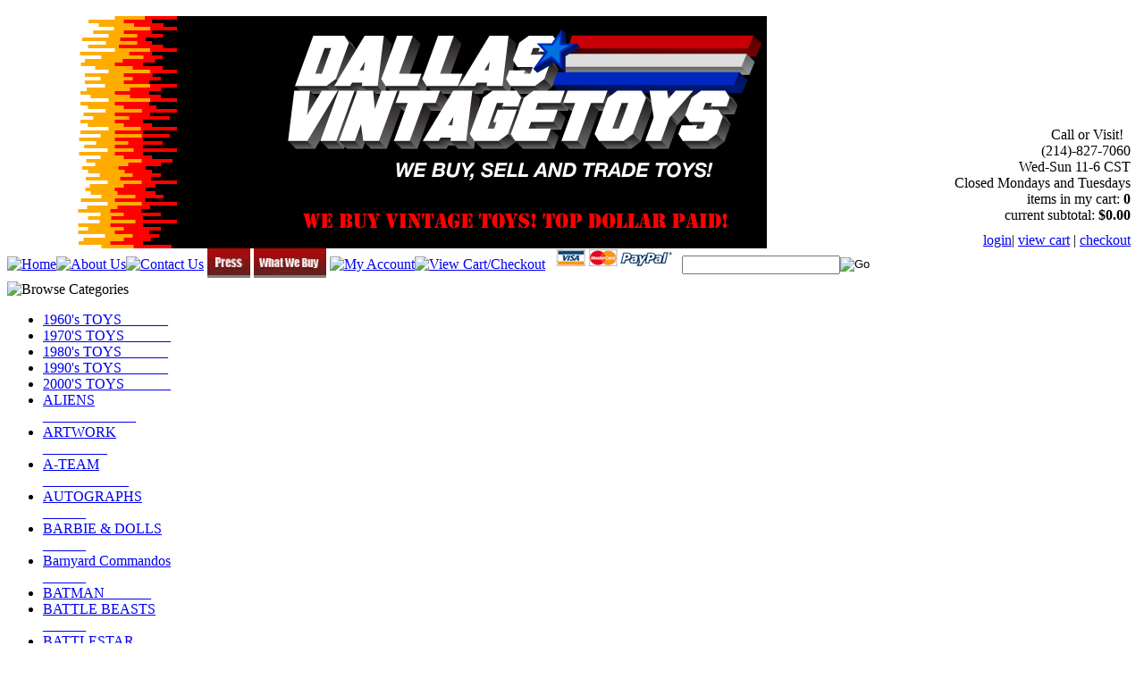

--- FILE ---
content_type: text/html; charset=utf-8
request_url: https://www.dallasvintagetoys.com/1982kennerindianajonesraidersofthelostark9-backbseries2germanmechaniccas90uncirculated10156668.aspx
body_size: 19332
content:


<!DOCTYPE html PUBLIC "-//W3C//DTD XHTML 1.0 Transitional//EN" "http://www.w3.org/TR/xhtml1/DTD/xhtml1-transitional.dtd">

<html xmlns="http://www.w3.org/1999/xhtml" lang="en">
<head id="ctl00_headTag"><title>
	1982 Kenner Indiana Jones Raiders of the Lost Ark 9-Back B / Series 2 German Mechanic CAS 90 Uncirculated (10156668)
</title>
    <script type="text/javascript" src="/scripts/jquery-3.5.1.min.js" integrity='sha384-ZvpUoO/+PpLXR1lu4jmpXWu80pZlYUAfxl5NsBMWOEPSjUn/6Z/hRTt8+pR6L4N2' crossorigin='anonymous'></script>
    <script type="text/javascript" src="/scripts/jquery-ui-1.13.0.min.js" integrity='sha384-GH7wmqAxDa43XGS89eXGbziWEki6l/Smy1U+dAI7ZbxlrLsmal+hLlTMqoPIIg1V' crossorigin='anonymous'></script>
    <script type="text/javascript" src="/scripts/json2.js" integrity='sha384-rY3wIRyRmLeQV74T/sN7A3vmSdmaUvjIIzs0Z0cxcwXDHrUumbS3B3u18KlipZ2i' crossorigin='anonymous'></script>
    <script type="text/javascript" src="/scripts/jstorage.js" integrity='sha384-oC7ifurXSiCOGfj0Uy8BEQzbYTql7TzwHA8cE+mQY4skImVU0TX2RYBBKdXDs5cp' crossorigin='anonymous'></script>

    <link type="text/css" rel="stylesheet" href="/custom.css.aspx?theme=89&amp;238750" /><link rel="image_src" href="http://www.dallasvintagetoys.com/images/products/thumb/IMG_3429.10.jpg" /><link rel="stylesheet" type="text/css" href="/scripts/jQueryUiStyles/jquery-ui.min.css" /><meta name="description" content="Dallas Vintage Toys is a toy store in the Lakewood area of Dallas TX that buys, sells, and trades toys from the 1960s to present-day including &#39;80s toy lines like vintage Kenner Star Wars, GI Joe, Transformers, and He-man as well as modern collectible toys from Hot Toys, SideShow Collectibles, Marvel Select, Marvel Legends, DC Universe, and so many more. Dallas Vintage Toys pays the most for your toys. Receive 70% of the current retail value of your toys in cash or even more in store credit!" /><meta name="keywords" content="Dallas Toy Store Star Wars ESB ROTJ POTF TRILOGO HEMAN MOTU GI JOE 1964 1977 1980 1982 1983 Ghostbusters Tron Lego Transformers G1 Mego Spiderman Superman Batman Vintage Action Figures Tin Toys Hulk Robotech Episode 1 2 3 Takara Comic Books Autographs Darth Vader Yoda Luke Skywalker Princess Leia R2-D2 C-3PO Stormtrooper Cobra Commander Cobra Duke Skystriker Shogun Warrior Godzilla LOTR Lord of The Rings Lone Ranger Tonka Hot Wheels Corgi Matchbox Batmobile Star Trek Phaser Communicator Dungeon and Dragons Air Raiders A-Team Automan Battle of the Planets Battlestar Galactica Bionic Six Black Hole Blackstar Bone Age Bravestarr Buck Rogers Bugmen of Insecta Captain Power Centurions Chuck Norris Clash of the Titans Comic Action Heroes Conan C.O.P.S. Crystar Dino Riders Defenders of the Earth Defenders of the Planets Doctor Who Dragonriders of the Styx Droids Dukes of Hazzard Dune Earth Force Ewoks Fantasy World Flash Gordon Galaxy Fighters Galaxy Warriors GI Joe Gobots " /><meta property="og:title" content="1982 Kenner Indiana Jones Raiders of the Lost Ark 9-Back B / Series 2 German Mechanic CAS 90 Uncirculated (10156668)" /><meta property="og:description" /><meta property="og:image" content="http://www.dallasvintagetoys.com/images/products/thumb/IMG_3429.10.jpg" /><meta property="og:site_name" content="Dallas Vintage Toys - We Buy, Sell, and Trade Vintage and Modern Toys" /><meta property="og:url" content="http://www.dallasvintagetoys.com/1982kennerindianajonesraidersofthelostark9-backbseries2germanmechaniccas90uncirculated10156668.aspx" /><link rel="canonical" href="https://www.dallasvintagetoys.com/1982kennerindianajonesraidersofthelostark9-backbseries2germanmechaniccas90uncirculated10156668.aspx" />
    <script type="text/javascript" src="/scripts/storefront.js" integrity='sha384-wZ3DIKW9ZSoCKqJd55/BNLEcz3mgQhgMwHCw/jwN8k3RG+Hr9bq6e6m10w1YVJqQ' crossorigin='anonymous'></script>
    <script type="text/javascript" src="/scripts/storefront.ie10.js" integrity='sha384-9qRZorpiHcWTyPYogrGSXMS7WL+BQqd4f8L1TM8QShlm70sVe2mrRGcdOVqWssZ2' crossorigin='anonymous'></script>
    <script type="text/javascript" src="/scripts/jquery.producthistory.js" integrity='sha384-mGvZy9PlgY3eQGscCu2QBJCfNYGTuq65xdGE0VNdMv45A6y3R+TxUjF5aIZ+uLx3' crossorigin='anonymous'></script>
    
    <style type="text/css" media="all">
        .product-detail #additional {float:left;margin:10px 0 0;width:100%;}
        .product-detail #additional ul.tabs {float:left;width:100%; list-style-type:none !important; margin-left: 0px !important; padding-left: 0px !important; margin-right: 0px !important; padding-right: 0px !important;}
        .product-detail #additional ul.tabs li {float:left;width:24%;font-size:12px;text-align:center;border:1px solid #ddd;background:url(/images/item-bg.gif) repeat-x left bottom;}
        .product-detail #additional ul.tabs li.tab-desc {border-left:none;}
        .product-detail #additional ul.tabs li.active {background:#fff;border-bottom:none;}
        .product-detail #additional ul.tabs li a {display:block;padding:10px;text-decoration:none;color:#666;}
        .product-detail #additional ul.tabs li.active a {font-weight:bold;color:#333;}
        #quantity-discounts {float:left;}
        .updateProgress {display: block;position: relative;background-color: #fff;filter: alpha(opacity=70);-moz-opacity: 0.7;opacity: 0.7;padding: 0px;margin: 0px;border: 0px;background-image: url("/images/indicator.gif");background-repeat: no-repeat;background-position: center center;z-index: 100000;}
    </style>
<meta http-equiv="content-type" content="text/html; charset=utf-8" /><meta http-equiv="content-language" content="en-us" /></head>

<body id="ctl00_bodyTag" class="product-page-type 1982kennerindianajonesraidersofthelostark9-backbseries2germanmechaniccas90uncirculated10156668-page">

    <form name="aspnetForm" method="post" action="./1982kennerindianajonesraidersofthelostark9-backbseries2germanmechaniccas90uncirculated10156668.aspx" onsubmit="javascript:return WebForm_OnSubmit();" id="aspnetForm">
<div>
<input type="hidden" name="__EVENTTARGET" id="__EVENTTARGET" value="" />
<input type="hidden" name="__EVENTARGUMENT" id="__EVENTARGUMENT" value="" />
<input type="hidden" name="__VIEWSTATE" id="__VIEWSTATE" value="/IBmVSfQBA5qOmfIEBM0Zza8cey5KLdkBOoIuEwrRZVNZ7gfG8ZJE3DscV7ckcZ9ASUgdfhW7jaBuMQN6ln/BSQHh8Y1xZs9ZMBBEmqzDSvkEz1j7/[base64]/2iTdCJF6/oRjRmYcYRvBDG4XvH//798t7n75+ew472Gkeq4G9UjbPNDV1CZYh7tAwA9Cr2eTPGcOCwm4UTjGcRg0B16BPEnN+qNNahQvr8pWXcOnDI5NqLHU0hhBwkh+iloowIMox6UfIRq/jz1Gu0Jut5RBOoAm3P39/e023CZzyV55OlWweLVKHXPnnIU5X548YlHBlAd1o4N/H2oTvRIvSMM9DaJWc+wzocBBxN5CRoPHV0nPQCnjRZv0uVBJsDvaALWzEV8aQ6yMpEEDRm7MDV7Is97zJdmWPyuOM/FF1NKgzeIgB9s/P5O8vqnzAS8Kx0WR1LeB7YLBVGwJQZPnY11IyH9bGhxbRWFLRPerJ04PZIm5qiX+oDQaYRh/vTu07YI5Whe0SFG7z3zKjZKoJiAiuOoD5sPvVGPlj7DcbHoIyUEx9S9i+WNqw56o3p/eGaxcMPWk7qgEoAdkaI+9CYbsFdnWLVzlllX1/JmBy5Za39oHmLX7/W5G2EKV8vyQwSSxzXq5toY+o1S1WTwDTIL0rutsBgevJyt+sG4Xnxj/0iVUrFGrREN+0t84NDHF6wC44SthuvhhIJ+BM9ka14ZygzGdx3KulzdyPvRIv/eJnmCx+nwbYuz7HUuh+4PVC50MsIEMZq/peBNOBXABcH18i7k+UUa2gp4ZwPAQBEMZu/4mOpmEfeXAA0Z3c0/pbcENC/EuOtpsLh9/5PMMsTe4t5dAYs1RtREC2TdSlPX7lQt/kkhmtsms59ukNK+aro2TFmgUyMg5/Pq3XFcsCxW0P8cXG9zsE/cooQlVIhPWovWXnUzUigCI5BpLqnlnoKxUXd12rHBwU+s3I8TuJaIeyj5F3i5tGBbXJDomHRUySbJ4jpakukMv/0u7WuKol2xhwGhGh6hrQ9dcbe0bVfg07B196irWuI1t8A/iBVzXk2UPXjupWrIdXmP3hMLKi9rxZDG5SCh7SCZq9KNdStB8BXNSzs8gaNpShPB4tGt2WsJA7r/Ei/GiLoXYVldMbHbVrKwMROxr4J14nxHc3PDcBtovMq5A0L07n/RgnY00hPja0SjBqJ/Otv7NBpyOVD5VUdD5f+gbusEz8C8vl7AMETQNcppTayNu+sjq0W90uszfFC3CCtE769uHgr0ooKHy+uod+9IYiQnCqsG8MfJzKQYDHaRRlqnJSjkBg==" />
</div>

<script type="text/javascript">
//<![CDATA[
var theForm = document.forms['aspnetForm'];
if (!theForm) {
    theForm = document.aspnetForm;
}
function __doPostBack(eventTarget, eventArgument) {
    if (!theForm.onsubmit || (theForm.onsubmit() != false)) {
        theForm.__EVENTTARGET.value = eventTarget;
        theForm.__EVENTARGUMENT.value = eventArgument;
        theForm.submit();
    }
}
//]]>
</script>


<script src="/WebResource.axd?d=pynGkmcFUV13He1Qd6_TZAG0REM8qqEBAHCZinHsmTftbBz8ARFqQG4SmTbTGQGNsxByiuhhp7M8BL__qlDclA2&amp;t=638259264720000000" type="text/javascript"></script>


<script src="/ScriptResource.axd?d=nv7asgRUU0tRmHNR2D6t1HtMr9P-x2_74eSuheOvyS9sgudK_1OOBbqxeT95Oz7T4EgKT-ui-t0v-5WHdBjnvkKGXbdd-7IxxFMhrIT9raX1Q8vQJZ8sjEME6_5pfXflUbfOeoegYHjikdC7srSHlw2&amp;t=52f3558a" type="text/javascript"></script>
<script src="/ScriptResource.axd?d=NJmAwtEo3Ipnlaxl6CMhvtsjOePWILLXcWxlwCsHYz8fzRI9N5f0JccCBUsBm33EENLZXDYwZteS25FdzlV0igVEWzubi67r3jAiJ3i-Sz9kW0feR-VvdZFL844GJHYGuTW7fGD09j6SX6uvNV2Oe-XsnzpZhTrgTJSBMIzc6Ho1&amp;t=ffffffffb1d0f179" type="text/javascript"></script>
<script src="/ScriptResource.axd?d=dwY9oWetJoJoVpgL6Zq8ODn6mY9ix_887qsASlhK_vTw8AMA8PPR6IrMWs6QekhgoBeNs0izHBQ96rkU8iFXd95XYcpwleh_m016WsHkHKye3D16O_Li6Ay_wDz-uYcv1BH84cWSb30mu8pq8vUXCyqjWfvUgbpIFFJaaE3GFNA1&amp;t=ffffffffb1d0f179" type="text/javascript"></script>
<script type="text/javascript">
//<![CDATA[
function WebForm_OnSubmit() {
if (typeof(ValidatorOnSubmit) == "function" && ValidatorOnSubmit() == false) return false;
return true;
}
//]]>
</script>

<div>

	<input type="hidden" name="__VIEWSTATEGENERATOR" id="__VIEWSTATEGENERATOR" value="1314A63E" />
	<input type="hidden" name="__SCROLLPOSITIONX" id="__SCROLLPOSITIONX" value="0" />
	<input type="hidden" name="__SCROLLPOSITIONY" id="__SCROLLPOSITIONY" value="0" />
	<input type="hidden" name="__EVENTVALIDATION" id="__EVENTVALIDATION" value="NbMRDieFlCq6HCOAbLtjUf/zOYMeLz6XLoLYf3cqQ7nF+OkP+FfaDAysMI2vAJ4DBseMEi6chIBwSvKV3jhUioC4c9aIuGUIhyXKhjYpE4ERojuV5JxKsvp5nggRc7CiSsprCU/bptFPoJOFzVZgg/fCqhKH4zQLCroyWIDaxqiqfucRfVX5zLWDLLzbECmqG/CsxIMV+5fI8RYar0TOTxTXl/y7QFIvM+SC2BpTWuMziU59VnhH/0zT0hhR0PG0yVI42FLTS6QA4BOZvLqocAaYN3sPC+fmoHzrquDLsKc5PV595bX+qNZM8xjQXigNOuO6JFX+e0qpUXABqfDNmiNQ1eduCCZlS9YgOs8rjac=" />
</div>
        

        

        

        <div id="wrapper">
            <table id="ctl00_container" class="page-container" cellspacing="0" cellpadding="0" border="0" style="border-collapse:collapse;">
	<tr id="ctl00_header">
		<td id="ctl00_headerContent" class="page-header"><div style="height: 10px;"></div>
<table style="width: 100%; height: 260px;" class="page-header-content" cellspacing="0" cellpadding="0">
<tbody>
<tr>
<td><a href="../../../"><img alt="cart" src="../../../images/DVTHEADER_GIJOE_blk.png" width="850" height="260" /></a></td>
<td></td>
<td class="header-cart" style="vertical-align: bottom;">
<div style="text-align: right;" class="head-cart" align="right"><span style="font-family: Impact; font-size: medium;" class="Apple-style-span"><span class="Apple-style-span">Call or Visit! &nbsp;</span></span></div>
<div style="text-align: right;" class="head-cart" align="right"><span style="font-family: Impact; font-size: medium;" class="Apple-style-span"><span class="Apple-style-span">(214)-827-7060 </span></span></div>
<div style="text-align: right;" class="head-cart" align="right"><span style="font-family: Impact; font-size: medium;" class="Apple-style-span"><span style="font-family: Impact;" class="Apple-style-span">Wed-Sun 11-6 CST</span><span style="font-family: Impact;" class="Apple-style-span"><br />Closed Mondays and Tuesdays <br /></span></span></div>
<div style="text-align: center;" class="head-cart" align="right"></div>
<div style="text-align: center;" class="head-cart" align="right"></div>
<div class="head-cart" align="right">items in my cart: <strong>0 </strong></div>
<div class="head-cart" align="right">current subtotal: <strong>$0.00 </strong></div>
<div style="margin-top: 10px;" class="head-cart" align="right"><a href="../../../login.aspx">login</a>| <a href="../../../cart.aspx">view cart</a> | <a href="../../../checkout.aspx">checkout</a></div>
</td>
<td>
<div style="width: 5px;"></div>
</td>
<td></td>
</tr>
</tbody>
</table>
<table class="topnav" cellspacing="0" cellpadding="0">
<tbody>
<tr>
<td class="top-nav-lt"></td>
<td class="top-nav-item"><a title="Return Home" href="../../../"><img alt="Home" src="../../../themes/dallasvintagetoys-1/images/buttons/top_nav_btn_home.gif" /></a></td>
<td class="top-nav-item"><a title="About Us" href="../../../about-us.aspx"><img alt="About Us" src="../../../themes/dallasvintagetoys-1/images/buttons/top_nav_btn_about.gif" /></a></td>
<td class="top-nav-item"><a title="Contact Us" href="../../../contact-us.aspx"><img style="width: 80px; height: 33px;" alt="Contact Us" src="../../../themes/dallasvintagetoys-1/images/buttons/top_nav_btn_contact.gif" width="75" height="30" /></a>&nbsp;</td>
<td class="top-nav-item"><a title="Press" href="../../../press.aspx"><img style="width: 48px; height: 33px;" alt="press" src="../../../images/press.jpg" width="75" height="33" /></a>&nbsp;</td>
<td class="top-nav-item"><a title="Press" href="../../../toypurchase.aspx"><img style="width: 81px; height: 33px;" alt="press" src="../../../images/whatwebuy.jpg" width="81" height="33" /></a>&nbsp;</td>
<td class="top-nav-item"><a title="My Account" href="../../../account.aspx"><img alt="My Account" src="../../../themes/dallasvintagetoys-1/images/buttons/top_nav_btn_account.gif" /></a></td>
<td class="top-nav-item"><a title="View Cart and Checkout" href="../../../cart.aspx"><img alt="View Cart/Checkout" src="../../../themes/dallasvintagetoys-1/images/buttons/top_nav_btn_cart.gif" /></a></td>
<td style="text-align: right;">&nbsp;&nbsp; <img alt="" src="../../../images/credit2.png" border="0" />&nbsp; <img alt="" src="../../../themes/dallasvintagetoys-1/images/layout/custom_search_text.gif" border="0" /></td>
<td class="top-nav-item"><div id="ctl00_ctl08_searchBox" class="custom-search" onkeypress="javascript:return WebForm_FireDefaultButton(event, &#39;ctl00_ctl08_go&#39;)">
			
  <table cellpadding="0" cellspacing="0">
	<tr>
	  <td class="custom-search-text"><span></span></td>
	  <td class="custom-search-field"><input name="ctl00$ctl08$search" type="text" maxlength="100" id="ctl00_ctl08_search" class="textbox" /></td>
	  <td class="custom-search-button"><input type="image" name="ctl00$ctl08$go" id="ctl00_ctl08_go" src="/themes/dallasvintagetoys/images/buttons/custom_search_submit.gif" alt="Go" style="border-width:0px;" /></td>
	</tr>
  </table>

		</div>		 
</td>
<td class="top-nav-rt"></td>
</tr>
</tbody>
</table></td>
	</tr><tr id="ctl00_body" class="page-body">
		<td id="ctl00_bodyContent" class="page-body-content">
                        <div role="main">
                            <table id="ctl00_columns" class="page-body-columns" cellspacing="0" cellpadding="0" border="0" style="border-collapse:collapse;">
			<tr>
				<td id="ctl00_leftColumn" class="page-column-left">

<script src="/scripts/CategoryTree.js"></script>

<table border="0" cellpadding="0" cellspacing="0" class="module category-module" style="width:100%;">
					<tr>
						<td class="module-header"><img src="/themes/dallasvintagetoys/images/layout/mod_head_category_lt.gif" alt="Browse Categories" style="border-width:0px;" /></td>
					</tr><tr>
						<td class="module-body">
  <ul class="module-list cat-nav">
    <li data-catId="cat-155" data-catImg-path=""><a href="/1960stoys.aspx">1960&#39;s TOYS ______</a></li><li data-catId="cat-327" data-catImg-path=""><a href="/1970stoys.aspx">1970&#39;S TOYS ______</a></li><li data-catId="cat-326" data-catImg-path=""><a href="/1980stoys.aspx">1980&#39;s TOYS ______</a></li><li data-catId="cat-324" data-catImg-path=""><a href="/1990stoys.aspx">1990&#39;s TOYS ______</a></li><li data-catId="cat-325" data-catImg-path=""><a href="/2000stoys.aspx">2000&#39;S TOYS ______</a></li><li data-catId="cat-22" data-catImg-path=""><a href="/aliens.aspx">ALIENS _____________</a></li><li data-catId="cat-85" data-catImg-path=""><a href="/artwork.aspx">ARTWORK _________</a></li><li data-catId="cat-263" data-catImg-path=""><a href="/a-team.aspx">A-TEAM ____________</a></li><li data-catId="cat-268" data-catImg-path=""><a href="/autographs.aspx">AUTOGRAPHS ______</a></li><li data-catId="cat-114" data-catImg-path=""><a href="/barbie.aspx">BARBIE &amp; DOLLS ______</a></li><li data-catId="cat-298" data-catImg-path=""><a href="/barnyardcommandos.aspx">Barnyard Commandos ______</a></li><li data-catId="cat-57" data-catImg-path="/images/categories/logobatman.jpg"><a href="/batman.aspx">BATMAN ______</a></li><li data-catId="cat-63" data-catImg-path=""><a href="/battlebeasts.aspx">BATTLE BEASTS ______</a></li><li data-catId="cat-113" data-catImg-path=""><a href="/battlestargalactica.aspx">BATTLESTAR GALACTICA _______________</a></li><li data-catId="cat-313" data-catImg-path=""><a href="/beetlejuice.aspx">BEETLEJUICE _______________</a></li><li data-catId="cat-145" data-catImg-path=""><a href="/blackholemego.aspx">BLACK HOLE (MEGO) _______________</a></li><li data-catId="cat-264" data-catImg-path=""><a href="/blackstar.aspx">BLACKSTAR _______________</a></li><li data-catId="cat-158" data-catImg-path=""><a href="/boardgames.aspx">BOARD GAMES _______________</a></li><li data-catId="cat-292" data-catImg-path=""><a href="/bravestarr.aspx">BRAVESTARR _______________</a></li><li data-catId="cat-122" data-catImg-path=""><a href="/buckrogers.aspx">BUCK ROGERS _______________</a></li><li data-catId="cat-288" data-catImg-path=""><a href="/buffythevampireslayer.aspx">BUFFY THE VAMPIRE SLAYER _______________</a></li><li data-catId="cat-245" data-catImg-path=""><a href="/captainplanet.aspx">CAPTAIN PLANET _______________</a></li><li data-catId="cat-252" data-catImg-path=""><a href="/captainpower.aspx">CAPTAIN POWER _________</a></li><li data-catId="cat-250" data-catImg-path=""><a href="/centurions.aspx">CENTURIONS ____________</a></li><li data-catId="cat-282" data-catImg-path=""><a href="/chucknorriskaratekommandos.aspx">CHUCK NORRIS KARATE KOMMANDOS ____________</a></li><li data-catId="cat-127" data-catImg-path=""><a href="/clashofthetitans.aspx">CLASH OF THE TITANS ____________</a></li><li data-catId="cat-280" data-catImg-path=""><a href="/colorformsplaysets.aspx">COLORFORMS PLAY SETS ____________</a></li><li data-catId="cat-143" data-catImg-path=""><a href="/comicbooks.aspx">COMIC BOOKS ____________</a></li><li data-catId="cat-316" data-catImg-path=""><a href="/computerwarriors.aspx">COMPUTER WARRIORS ____________</a></li><li data-catId="cat-153" data-catImg-path=""><a href="/conan.aspx">CONAN ____________</a></li><li data-catId="cat-222" data-catImg-path=""><a href="/cops.aspx">COPS  ________________</a></li><li data-catId="cat-121" data-catImg-path=""><a href="/crashdummies.aspx">CRASH DUMMIES ____________</a></li><li data-catId="cat-111" data-catImg-path=""><a href="/crystar.aspx">CRYSTAR  ____________</a></li><li data-catId="cat-152" data-catImg-path=""><a href="/dccomicsfigures.aspx">DC COMICS FIGURES ____________</a></li><li data-catId="cat-262" data-catImg-path=""><a href="/dinoriders.aspx">DINO RIDERS ____________</a></li><li data-catId="cat-300" data-catImg-path=""><a href="/disney.aspx">DISNEY ____________</a></li><li data-catId="cat-201" data-catImg-path=""><a href="/doctorwho.aspx">DOCTOR WHO ____________</a></li><li data-catId="cat-192" data-catImg-path=""><a href="/shfiguarts.aspx">DRAGONBALL Z ____________</a></li><li data-catId="cat-173" data-catImg-path=""><a href="/dune.aspx">DUNE  _________________</a></li><li data-catId="cat-124" data-catImg-path=""><a href="/dungeonsanddragons.aspx">DUNGEONS AND DRAGONS ____________</a></li><li data-catId="cat-105" data-catImg-path=""><a href="/exosquad.aspx">EXO SQUAD ____________</a></li><li data-catId="cat-148" data-catImg-path=""><a href="/fisherpricetoys.aspx">FISHER PRICE TOYS / PLAYMOBIL ____________</a></li><li data-catId="cat-174" data-catImg-path=""><a href="/flashgordon.aspx">FLASH GORDON ____________</a></li><li data-catId="cat-247" data-catImg-path=""><a href="/fourhorsemen.aspx">FOUR HORSEMEN ____________</a></li><li data-catId="cat-172" data-catImg-path=""><a href="/galoob.aspx">GALOOB _______________</a></li><li data-catId="cat-265" data-catImg-path=""><a href="/gargoyles.aspx">GARGOYLES ____________</a></li><li data-catId="cat-81" data-catImg-path=""><a href="/ghostbusters.aspx">GHOSTBUSTERS ____________</a></li><li data-catId="cat-2" data-catImg-path=""><a href="/gijoe.aspx">GI JOE ________________</a></li><li data-catId="cat-84" data-catImg-path=""><a href="/gobots.aspx">GOBOTS ________________</a></li><li data-catId="cat-23" data-catImg-path=""><a href="/godzilla.aspx">GODZILLA ____________</a></li><li data-catId="cat-164" data-catImg-path=""><a href="/gremlins.aspx">GREMLINS ______________</a></li><li data-catId="cat-52" data-catImg-path=""><a href="/he-man.aspx">HE-MAN, MASTERS OF THE UNIVERSE, MOTU ____________</a></li><li data-catId="cat-290" data-catImg-path=""><a href="/hercules.aspx">HERCULES ____________</a></li><li data-catId="cat-328" data-catImg-path=""><a href="/horror.aspx">HORROR ____________</a></li><li data-catId="cat-53" data-catImg-path="/images/categories/logohotwheels.jpg"><a href="/hotwheels.aspx">HOT WHEELS / MATCHBOX / CARS _______________</a></li><li data-catId="cat-83" data-catImg-path=""><a href="/indianajones.aspx">INDIANA JONES _______________</a></li><li data-catId="cat-276" data-catImg-path=""><a href="/inspectorgadget.aspx">INSPECTOR GADGET ____________</a></li><li data-catId="cat-229" data-catImg-path=""><a href="/japaneseimportstamashiinations-2.aspx">JAPANESE IMPORTS/ TAMASHII NATIONS _______________</a></li><li data-catId="cat-123" data-catImg-path=""><a href="/jurassicpark.aspx">JURASSIC PARK _______________</a></li><li data-catId="cat-7" data-catImg-path=""><a href="/lego.aspx">LEGO- MEGA BLOKS _______________</a></li><li data-catId="cat-203" data-catImg-path="/images/categories/IMG_4148.jpg"><a href="/thelordoftherings.aspx">Lord of the Rings _______________</a></li><li data-catId="cat-333" data-catImg-path=""><a href="/lunchbox.aspx">Lunch Box</a></li><li data-catId="cat-56" data-catImg-path="/images/categories/s6dpMOC.jpg"><a href="/superheroes.aspx">MARVEL COMICS _______________</a></li><li data-catId="cat-59" data-catImg-path="/images/categories/logomask.gif"><a href="/mask.aspx">MASK _______________</a></li><li data-catId="cat-178" data-catImg-path=""><a href="/mcfarlanetoys.aspx">MCFARLANE TOYS _______________</a></li><li data-catId="cat-137" data-catImg-path=""><a href="/megofigures.aspx">MEGO FIGURES _______________</a></li><li data-catId="cat-232" data-catImg-path=""><a href="/mezco.aspx">MEZCO _________________</a></li><li data-catId="cat-283" data-catImg-path=""><a href="/micromachines.aspx">Micro Machines _______________</a></li><li data-catId="cat-100" data-catImg-path="/images/categories/catMicronauts.jpg"><a href="/micronauts.aspx">MICRONAUTS _______________</a></li><li data-catId="cat-154" data-catImg-path=""><a href="/muppetsthemuppetshow.aspx">MUPPETS (THE MUPPET SHOW) _______________</a></li><li data-catId="cat-110" data-catImg-path=""><a href="/neca.aspx">NECA ___________________</a></li><li data-catId="cat-304" data-catImg-path=""><a href="/nickelodeon.aspx">NICKELODEON _______________</a></li><li data-catId="cat-202" data-catImg-path=""><a href="/nightmarebeforechristmas.aspx">Nightmare Before Christmas _______________</a></li><li data-catId="cat-249" data-catImg-path=""><a href="/non-sporttradingcards.aspx">Non-Sport / Sport Trading Cards _________</a></li><li data-catId="cat-303" data-catImg-path=""><a href="/pee-wee.aspx">PEE-WEE _______________</a></li><li data-catId="cat-144" data-catImg-path="https://www.dallasvintagetoys.com/images/categories/playartskai_692171b1-ff4c-44d6-b35a-dd5f1a8e315c_1024x1024.png?ts=4.365406152792275"><a href="/playartskai.aspx">PLAY ARTS KAI _______________</a></li><li data-catId="cat-295" data-catImg-path=""><a href="/pokemon.aspx">POKEMON _______________</a></li><li data-catId="cat-101" data-catImg-path=""><a href="/mightymorphinpowerrangers.aspx">POWER RANGERS (MMPR) _______________</a></li><li data-catId="cat-130" data-catImg-path=""><a href="/predator.aspx">PREDATOR _______________</a></li><li data-catId="cat-102" data-catImg-path="/images/categories/catprototype.jpg"><a href="/prototypes.aspx">PROTOTYPES _______________</a></li><li data-catId="cat-156" data-catImg-path=""><a href="/remcotoys.aspx">REMCO TOYS _______________</a></li><li data-catId="cat-129" data-catImg-path=""><a href="/robinhood.aspx">ROBIN HOOD _______________</a></li><li data-catId="cat-163" data-catImg-path=""><a href="/robocop.aspx">ROBOCOP _______________</a></li><li data-catId="cat-231" data-catImg-path=""><a href="/robotech.aspx">ROBOTECH _______________</a></li><li data-catId="cat-286" data-catImg-path=""><a href="/rockybalboa.aspx">ROCKY BALBOA _______________</a></li><li data-catId="cat-135" data-catImg-path=""><a href="/sectaurs.aspx">SECTAURS _______________</a></li><li data-catId="cat-107" data-catImg-path=""><a href="/sideshowhottoys.aspx">SIDESHOW / HOT TOYS _______________</a></li><li data-catId="cat-109" data-catImg-path=""><a href="/silverhawks.aspx">SILVERHAWKS _______________</a></li><li data-catId="cat-274" data-catImg-path=""><a href="/simpsons.aspx">SIMPSONS _______________</a></li><li data-catId="cat-115" data-catImg-path=""><a href="/sixmilliondollarman.aspx">SIX MILLION DOLLAR MAN _______________</a></li><li data-catId="cat-273" data-catImg-path=""><a href="/smurf.aspx">SMURF ___________________</a></li><li data-catId="cat-189" data-catImg-path=""><a href="/space1999.aspx">Space:1999 _______________</a></li><li data-catId="cat-69" data-catImg-path=""><a href="/startrek.aspx">STAR TREK __________________</a></li><li data-catId="cat-29" data-catImg-path=""><a href="/potf2loose.aspx">STAR WARS MODERN _______________</a></li><li data-catId="cat-5" data-catImg-path=""><a href="/starwars.aspx">STAR WARS VINTAGE _______________</a></li><li data-catId="cat-287" data-catImg-path=""><a href="/starcom.aspx">STARCOM _________________</a></li><li data-catId="cat-278" data-catImg-path=""><a href="/startinglineup.aspx">STARTING LINEUP _______________</a></li><li data-catId="cat-233" data-catImg-path=""><a href="/strawberryshortcake.aspx">STRAWBERRY SHORTCAKE _______________</a></li><li data-catId="cat-285" data-catImg-path=""><a href="/super7reaction.aspx">SUPER7 REACTION _______________</a></li><li data-catId="cat-132" data-catImg-path=""><a href="/terminator.aspx">TERMINATOR _______________</a></li><li data-catId="cat-236" data-catImg-path=""><a href="/thedukesofhazzard.aspx">THE DUKES OF HAZZARD  _______________</a></li><li data-catId="cat-65" data-catImg-path=""><a href="/thundercats.aspx">THUNDERCATS _______________</a></li><li data-catId="cat-165" data-catImg-path=""><a href="/teenagemutantninjaturtles.aspx">TMNT (NINJA TURTLES) _______________</a></li><li data-catId="cat-266" data-catImg-path=""><a href="/toxiccrusaders.aspx">TOXIC CRUSADERS _______________</a></li><li data-catId="cat-314" data-catImg-path=""><a href="/toybiz.aspx">TOY BIZ _______________</a></li><li data-catId="cat-221" data-catImg-path="/images/categories/IMG_2057.JPG"><a href="/toyparts.aspx">TOY PARTS _______________</a></li><li data-catId="cat-275" data-catImg-path=""><a href="/toystory.aspx">TOY STORY _______________</a></li><li data-catId="cat-1" data-catImg-path="/images/categories/logo.png"><a href="/toys.aspx">TRANSFORMERS _______________</a></li><li data-catId="cat-126" data-catImg-path=""><a href="/tron.aspx">TRON __________________</a></li><li data-catId="cat-71" data-catImg-path="/images/categories/DVT-TSHIRT.gif"><a href="/t-shirts.aspx">T-SHIRTS _______________</a></li><li data-catId="cat-190" data-catImg-path=""><a href="/tycorc.aspx">TYCO ___________________</a></li><li data-catId="cat-125" data-catImg-path=""><a href="/universalmonsters.aspx">UNIVERSAL MONSTERS _______________</a></li><li data-catId="cat-50" data-catImg-path=""><a href="/videogames.aspx">VIDEO GAMES _______________</a></li><li data-catId="cat-96" data-catImg-path=""><a href="/voltron.aspx">VOLTRON _______________</a></li><li data-catId="cat-323" data-catImg-path=""><a href="/worldssmallest.aspx">WORLD&#39;S SMALLEST ____________</a></li><li data-catId="cat-131" data-catImg-path=""><a href="/wrestlingfigures.aspx">WRESTLING FIGURES ____________</a></li><li data-catId="cat-315" data-catImg-path=""><a href="/x-men.aspx">X-MEN _______________</a></li><li data-catId="cat-225" data-catImg-path=""><a href="/zoids.aspx">ZOIDS  _______________</a></li><li data-catId="cat-6" data-catImg-path=""><a href="/allothertoylines.aspx">ALL OTHER TOY LINES _______________</a></li>	  
  </ul>  
</td>
					</tr>
				</table>
</td><td id="ctl00_centerColumn" class="page-column-center"><div id="ctl00_breadcrumb" class="breadcrumb">
					
                                            <span id="ctl00_breadcrumbContent"><span><a href="/">Home</a></span><span>&#160;&gt;&#160;</span><span><a href="/indianajones.aspx">INDIANA JONES _______________</a></span><span>&#160;&gt;&#160;</span><span>1982 Kenner Indiana Jones Raiders of the Lost Ark 9-Back B / Series 2 German Mechanic CAS 90 Uncirculated (10156668)</span></span>
                                        
				</div>
    <input name="ctl00$pageContent$productDetailsID" type="hidden" id="ctl00_pageContent_productDetailsID" class="productDetailsID" value="144352" />
    
    <div id="ctl00_pageContent_productAjaxPanel">
					
        <script type="text/javascript">
//<![CDATA[
Sys.WebForms.PageRequestManager._initialize('ctl00$pageContent$scriptManager', 'aspnetForm', ['tctl00$pageContent$productDetailUpdatePanel',''], [], ['ctl00$pageContent$addToCart',''], 90, 'ctl00');
					//]]>
</script>

        <div id="ctl00_pageContent_productDetailUpdatePanel">
						
                <div id="product-detail-div" class="product-detail" itemscope itemtype="http://schema.org/Product">
                    <h1>1982 Kenner Indiana Jones Raiders of the Lost Ark 9-Back B / Series 2 German Mechanic CAS 90 Uncirculated (10156668)</h1>

  <table border="0" class="prod-detail-next-prev">
    <tr>
      <td class="prod-detail-prev"><a href="/1982kennerindianajonesraidersofthelostark9-backbseries2germanmechaniccas90uncirculated10156668.aspx?previous"><< Previous in INDIANA JONES _______________</a></td>
      <td class="prod-detail-next"><a href="/1982kennerindianajonesraidersofthelostark9-backbseries2germanmechaniccas90uncirculated10156668.aspx?next">Next in INDIANA JONES _______________ >></a></td>
    </tr>
  </table>

<table class="prod-detail" cellpadding="0" cellspacing="0">
  <tr>
    <td class="prod-detail-lt">
                              <table width='325px'><tr><td><a href='/images/products/detail/IMG_3429.10.jpg' class='MagicZoomPlus' rel='zoom-position:inner; smoothing: false; background-color: #5A5A5A; background-opacity: 45; background-speed: 500; caption-source: img:title; disable-zoom: false; disable-expand: false; zoom-fade: true; keep-thumbnail: true; selectors-effect: disolve; ' id='Zoomer'><img src='/images/products/display/IMG_3429.10.jpg' alt='' title='' /></a><br/><a href='/images/products/detail/IMG_3429.10.jpg' rel='zoom-id:Zoomer; caption-source:#1' rev='/images/products/display/IMG_3429.10.jpg'><img src='/images/products/thumb/IMG_3429.10.jpg' height='55px' style='margin-right: 3px !important; margin-top: 3px !important;' alt='' title=''/></a><span id='1' style='display:none'></span><a href='/images/products/detail/IMG_3430.10.jpg' rel='zoom-id:Zoomer; caption-source:#2' rev='/images/products/display/IMG_3430.10.jpg'><img src='/images/products/thumb/IMG_3430.10.jpg' height='55px' style='margin-right: 3px !important; margin-top: 3px !important;' alt='' title=''/></a><span id='2' style='display:none'></span><a href='/images/products/detail/IMG_3431.10.jpg' rel='zoom-id:Zoomer; caption-source:#3' rev='/images/products/display/IMG_3431.10.jpg'><img src='/images/products/thumb/IMG_3431.10.jpg' height='55px' style='margin-right: 3px !important; margin-top: 3px !important;' alt='' title=''/></a><span id='3' style='display:none'></span></td></tr></table>
                                </td>
    <td class="prod-detail-rt">
            <div class="prod-detail-price">
                          <div class="prod-detail-cost"><span class="prod-detail-cost-label">Price:</span> <span class="prod-detail-cost-value">$899.99</span></div>
                    	      </div>
              <div class="prod-detail-stock">Quantity In Stock: 1</div>
                	<div class="prod-detail-part"><span class="prod-detail-part-label">Item Number:</span> <span class="prod-detail-part-value">10156668</span></div>
                                <div class="product-attributes"><div class="product-attribute attribute-product-grade"><span class="product-attribute-name attribute-product-grade-name"><strong>Product Grade:</strong></span> <span class="product-attribute-value attribute-product-grade-value"><a rel="nofollow" href="/search.aspx?product-grade=90-see-below-for-grading-system">90   (see below for grading system)</a></span></div><div style="visibility:hidden;clear:both"></div></div>                          
                  
      <div class="prod-detail-purchase" onkeypress="javascript:return WebForm_FireDefaultButton(event, &#39;ctl00_pageContent_addToCart&#39;)">
							<label for="ctl00_pageContent_txtQuantity" class="label">Quantity:</label><input name="ctl00$pageContent$txtQuantity" type="text" value="1" maxlength="10" size="3" id="ctl00_pageContent_txtQuantity" class="textbox-center" /><span id="ctl00_pageContent_ctl75" style="color:Red;display:none;"><br />* Whole number only</span><input type="image" name="ctl00$pageContent$addToCart" id="ctl00_pageContent_addToCart" class="prod-detail-add" buttonProperty="addToCart" src="/themes/dallasvintagetoys/images/buttons/cart_btn_add.gif" alt="add to cart" onclick="javascript:WebForm_DoPostBackWithOptions(new WebForm_PostBackOptions(&quot;ctl00$pageContent$addToCart&quot;, &quot;&quot;, true, &quot;&quot;, &quot;&quot;, false, false))" style="border-width:0px;" />
						</div>      <div class="prod-detail-shopping-list">
							<a id="ctl00_pageContent_ctl79_shopping-list-add" href="javascript:WebForm_DoPostBackWithOptions(new WebForm_PostBackOptions(&quot;ctl00$pageContent$ctl79$shopping-list-add&quot;, &quot;&quot;, true, &quot;&quot;, &quot;&quot;, false, true))" style="display:block;">Add to a new shopping list</a>
						</div>      
      <div style="margin-top:20px;" class="clearfix">
		<div style="float:left; padding-bottom:10px; padding-right:10px;"></div>
		<div style="float:left;"></div>
      </div>       
          	<div class="prod-detail-email-friend">
          <a onclick="Window.open('/email-a-friend.aspx?product=144352','email-a-friend',550,400,1,0);return false;" href="/email-a-friend.aspx?product=144352" target="_blank">Email this page to a friend</a>
    	</div>
          
           
		<table style="margin-top: 20px;">
			<tr>
											</tr>
		</table> 
    </td>
  </tr>
    <tr>
    <td colspan="2" class="prod-detail-bt">
      <div class="prod-detail-desc">Dallas Vintage Toys sent in a factory sealed case into CAS to have them graded.&nbsp; This is from the "New Mexican Franciscan Monk Find".</div>
    </td>
  </tr>
  </table>
<table style="TEXT-ALIGN: left; WIDTH: 100%; BORDER-COLLAPSE: collapse">
  <tbody>
    <tr align="center">      <td width="501">
      <p>&nbsp;</p>
      <p>&nbsp;</p>
      <p>&nbsp;</p>
      <div style="text-align: center;"><font size="+2"><span
 style="font-weight: bold;">Our Grading System</span></font></div>
      </td>
    </tr>
    <tr>
      <td>
      <table border="0" cellpadding="2" cellspacing="2"
 width="570">
        <tbody>
          <tr>
            <td colspan="2"><font size="+1"><strong>Item
Grade = ‘100’</strong></font></td>
          </tr>
          <tr>
            <td style="font-weight: bold;" valign="top">
            </td>
            <td>We do not grade any items at ‘100’ because
extremely small flaws may be present, but not noticeable upon
inspection.</td>
          </tr>
          <tr>
            <td colspan="2"><br>
            <font size="+1"><strong>Item Grade = ‘95’</strong></font></td>
          </tr>
          <tr>
            <td valign="top"> </td>
            <td>This item is in near-mint to mint condition with
no visible flaws.</td>
          </tr>
          <tr>
            <td colspan="2"><br>
            <font size="+1"><strong>Item Grade = ‘90’</strong></font></td>
          </tr>
          <tr>
            <td valign="top"> </td>
            <td>This item is in near mint condition and may have
extremely minor wear such as slight sticker damage or very minor
surface scratches.</td>
          </tr>
          <tr>
            <td colspan="2"><br>
            <font size="+1"><strong>Item Grade = ‘85’</strong></font></td>
          </tr>
          <tr>
            <td valign="top"> </td>
            <td>This item is in excellent to near mint condition
and may have minor wear such as: small paint scuffs, minor sticker
wear, minor surface scratches.</td>
          </tr>
          <tr>
            <td colspan="2"><br>
            <font size="+1"><strong>Item Grade = ‘80’</strong></font></td>
          </tr>
          <tr>
            <td valign="top"> </td>
            <td>This item is in very good condition with some
moderate wear such as: moderate sticker wear, moderate paint scuffing
&amp; scratching, minor paint chips.</td>
          </tr>
          <tr>
            <td colspan="2"><br>
            <font size="+1"><strong>Item Grade = ‘75’</strong></font></td>
          </tr>
          <tr>
            <td valign="top"> </td>
            <td>This item is in fair to good condition with
moderate wear such as: heavy sticker wear, paint chips, scuffs,
somewhat loose joints, scratches and overall signs of use. Please
closely inspect the images to view the wear present on this item.</td>
          </tr>
          <tr>
            <td colspan="2"><br>
            <font size="+1"><strong>Item Grade = ‘70’</strong></font></td>
          </tr>
          <tr>
            <td valign="top"> </td>
            <td>This item is in fair condition with more
extensive wear such as: heavy sticker wear, paint chips, scuffs,
scratches, loose joints, minor stains and overall signs of use. Please
closely inspect the images to view the wear present on this item.</td>
          </tr>
          <tr>
            <td colspan="2"><br>
            <font size="+1"><strong>Item Grade = ‘65’</strong></font></td>
          </tr>
          <tr>
            <td valign="top"> </td>
            <td>This item is in somewhat poor to fair condition
with heavy wear to some aspects of the item. Damage and wear may
include: heavy sticker wear, paint chips, loose joints, scratched
plastic, stains, worn paint and overall signs of heavy use. Please
closely inspect the images of this item to view what may be damaged</td>
          </tr>
          <tr>
            <td colspan="2"><br>
            <font size="+1"><strong>Item Grade = ‘60’</strong></font></td>
          </tr>
          <tr>
            <td valign="top"> </td>
            <td>This item is in poor condition with heavy wear to
many aspects of the item. Significant damage may include: heavy sticker
wear, heavy scratching, paint chips, loose joints, scratched plastic,
stains, breakage to non-structural parts. This is the lowest grade item
we offer and not recommended for display. Please closely inspect the
pictures of this item to view what is damaged.<br>
            <br>
            </td>
          </tr>
        </tbody>
      </table>
      </td>
    </tr>
  </tbody>
</table>		
                </div>
                <script type="text/javascript" src="/scripts/addthis.js"></script>
                <script type="text/javascript" src="/scripts/jquery.tabs.js"></script>
                <link href='/controls/magiczoomplus/magiczoomplus.css' rel='stylesheet' type='text/css' media='screen'/>
                <script src='/controls/magiczoomplus/magiczoomplus.js' type='text/javascript'></script>
            
					</div>
        
        <script language="javascript" type="text/javascript">
      
            var overlay = null;

            renderAddthisButtons();

            Sys.Application.add_load(function (sender, args) {
                var prm = Sys.WebForms.PageRequestManager.getInstance();
                prm.add_initializeRequest(InitializeRequest);
                if (prm.get_isInAsyncPostBack()) {
                    prm.add_endRequest(SocialButtonsRefresh);
                    prm.add_endRequest(AdvancedImageGalleryRefresh);
                    prm.add_endRequest(InitTabs);
                }
            });

            function AdvancedImageGalleryRefresh() {
                var head = document.getElementsByTagName('head')[0];

                var scriptSrc = '/controls/magiczoomplus/magiczoomplus.js';
                
                var script = document.createElement('script');
                script.type = 'text/javascript';
                script.src = scriptSrc;

                head.appendChild(script);
            }

            function SocialButtonsRefresh() {

                renderAddthisButtons();

                var head = document.getElementsByTagName('head')[0];

                if (window.addthis)
                    window.addthis = null;
                if (window.FB)
                    window.FB = null;

                var scriptSrc = '//connect.facebook.net/en_US/all.js#xfbml=1';
                             
                var script = document.createElement('script');
                script.type = 'text/javascript';
                script.src = scriptSrc;
                head.appendChild(script);

                scriptSrc = '//s7.addthis.com/js/250/addthis_widget.js';

                script = document.createElement('script');
                script.type = 'text/javascript';
                script.src = scriptSrc;
                head.appendChild(script);

                if (window.addthis) {
                    window.addthis.ost = 0;
                    window.addthis.update();
                }
            }

            function InitializeRequest(sender, args) {
                var productDetail = document.getElementById("product-detail-div");

                if (productDetail != null) {
                    if (overlay == null) {
                        overlay = document.createElement("div");
                        overlay.id = "product-detail-overlay";
                        overlay.setAttribute("class", "updateProgress");
                    }

                    var width = 0;
                    var height = 0;

                    if (productDetail.currentStyle) {
                        var paddingLeft = productDetail.currentStyle.paddingLeft.replace(/px,*\)*/g, "");
                        var paddingTop = productDetail.currentStyle.paddingTop.replace(/px,*\)*/g, "");

                        width = (productDetail.offsetWidth - paddingLeft - 1) + "px";
                        height = (productDetail.offsetHeight - paddingTop - 1) + "px";
                    }
                    else if (document.defaultView) {
                        width = document.defaultView.getComputedStyle(productDetail, '').getPropertyValue("width");
                        height = document.defaultView.getComputedStyle(productDetail, '').getPropertyValue("height");
                    }

                    if (width != 0 && height != 0) {
                        overlay.style.width = width;
                        overlay.style.height = height;
                        overlay.style.top = "-" + overlay.style.height;

                        productDetail.style.width = width;
                        productDetail.style.height = height;

                        productDetail.appendChild(overlay);
                    }
                }
            }

        </script>
    
				</div>
    <div id="ctl00_pageContent_pnlProductHistory">
					
    <script language="javascript" type="text/javascript">
        var prodName = '1982 Kenner Indiana Jones Raiders of the Lost Ark 9-Back B / Series 2 German Mechanic CAS 90 Uncirculated (10156668)';
        var prodId = '144352';

        var prodImg = '/images/products/thumb/IMG_3429.10.jpg';

        var prodPrice = $(".prod-detail-cost-value").text();
        var prodUrl = '/1982kennerindianajonesraidersofthelostark9-backbseries2germanmechaniccas90uncirculated10156668.aspx'
        productHistory.HistoryActionQueue.push(function () { productHistory.addToHistory({ id: prodId, name: prodName, img: prodImg, url: prodUrl, price: prodPrice, isAuthenticated: 'False', isSaved: false }) });

        function CheckFileSize(input, maxSize) {
            if (input.files[0].size > maxSize) {
                var message = "The file that you are trying to send exceeds the ";
                if (maxSize > 1024 * 1024) {
                    message += (maxSize / 1024 / 1024).toFixed(2) + " mb ";
                } else {
                    message += maxSize.toString() + " Kb ";
                }
                message += "attachment limit.\nPlease, reduce the file size or select another file."
                alert(message);
                input.value = "";
            }
        }
    </script>
    
				</div>
</td><td id="ctl00_rightColumn" class="page-column-right"><div style="text-align: center;"><a href="https://www.tiktok.com/@dallasvintagetoys" target="_blank"><img src="../../../images/4834215.png" alt="TikTok" width="50" height="50" /></a><a href="https://www.youtube.com/channel/UC5NkDDdbCk5hG5OZUjevwNw" target="_blank"><img src="../../../images/2306048.png" alt="YouTube" width="50" height="50" /></a><a href="https://www.facebook.com/dallasvintagetoys/" target="_blank"><img src="../../../images/702302.png" alt="Facebook" width="50" height="50" /></a><a href="https://twitter.com/DallasToyStore" target="_blank"><img src="../../../images/702270.png" alt="Twitter" width="50" height="50" /></a><a href="https://www.instagram.com/dallasvintagetoys/?hl=en" target="_blank"><img src="../../../images/7114750.png" alt="Instagram" width="50" height="50" /></a></div>
<table border="0" cellpadding="0" cellspacing="0" class="module cart-module" style="width:100%;">
					<tr>
						<td class="module-header"><img src="/themes/dallasvintagetoys/images/layout/mod_head_cart_rt.gif" alt="Shopping Cart" style="border-width:0px;" /></td>
					</tr><tr>
						<td class="module-body">
	<table border="0" cellpadding="0" cellspacing="0" class="mod-body cart-module-cart" style="width:100%;">
							<tr>
								<td class="mod-body-tl"></td><td class="mod-body-tp"></td><td class="mod-body-tr"></td>
							</tr><tr>
								<td class="mod-body-lt"></td><td class="mod-body-body">
		
				<div style="text-align: center; font-weight: bold;">
					Your cart is empty.</div>
			
	</td><td class="mod-body-rt"></td>
							</tr><tr>
								<td class="mod-body-bl"></td><td class="mod-body-bt"></td><td class="mod-body-br"></td>
							</tr>
						</table>
	
	
</td>
					</tr>
				</table>
<div style="text-align: center;"></div>
<table border="0" cellpadding="0" cellspacing="0" class="module login-module" style="width:100%;">
					<tr>
						<td class="module-header"><img src="/themes/dallasvintagetoys/images/layout/mod_head_login_rt.gif" alt="Account Login" style="border-width:0px;" /></td>
					</tr><tr>
						<td class="module-body">

  <table border="0" cellpadding="0" cellspacing="0" class="mod-body " style="width:100%;">
							<tr>
								<td class="mod-body-tl"></td><td class="mod-body-tp"></td><td class="mod-body-tr"></td>
							</tr><tr>
								<td class="mod-body-lt"></td><td class="mod-body-body">
					 
	
		  <div id="ctl00_ctl14_lvDisplay_pnlLogin" onkeypress="javascript:return WebForm_FireDefaultButton(event, &#39;ctl00_ctl14_lvDisplay_imbGo&#39;)">
									
		    <table cellpadding="0" cellspacing="0" style="table-layout:fixed; width:100%">
		      <tr>
						<td>
							<label for="ctl00_ctl14_lvDisplay_txtUsername" id="ctl00_ctl14_lvDisplay_lblUsername" class="label">Email Address:</label>
							<input name="ctl00$ctl14$lvDisplay$txtUsername" type="text" maxlength="255" id="ctl00_ctl14_lvDisplay_txtUsername" class="textbox login-module-user" />
						</td>
		      </tr>
		      <tr>
						<td>
							<label for="ctl00_ctl14_lvDisplay_txtPassword" id="ctl00_ctl14_lvDisplay_lblPassword" class="label">Password:</label>
				
							
									<input name="ctl00$ctl14$lvDisplay$txtPassword" type="password" maxlength="50" id="ctl00_ctl14_lvDisplay_txtPassword" class="textbox login-module-pass" autocomplete="off" />
									<div><input id="ctl00_ctl14_lvDisplay_chkRemember" type="checkbox" name="ctl00$ctl14$lvDisplay$chkRemember" /><label for="ctl00_ctl14_lvDisplay_chkRemember">Remember Me</label></div>
								
						</td>
		      </tr>
		    </table>
				<div style="margin: 10px 0;">
					
				</div>
				
				<div style="text-align:right;margin-top:7px;">
					<input type="image" name="ctl00$ctl14$lvDisplay$imbGo" id="ctl00_ctl14_lvDisplay_imbGo" src="/themes/dallasvintagetoys/images/buttons/mod_btn_signin.gif" alt="login" style="border-width:0px;" /><br />
					<a id="ctl00_ctl14_lvDisplay_hypCreate" href="register.aspx">Create an account</a><br />
					<a id="ctl00_ctl14_lvDisplay_hypForgot" href="send-password.aspx">Forgot Password?</a>
				</div>
		  
								</div>
		
  		  
  </td><td class="mod-body-rt"></td>
							</tr><tr>
								<td class="mod-body-bl"></td><td class="mod-body-bt"></td><td class="mod-body-br"></td>
							</tr>
						</table> 

</td>
					</tr>
				</table>
<table border="0" cellpadding="0" cellspacing="0" class="module mailing-list-module" style="width:100%;">
					<tr>
						<td class="module-header"><img src="/themes/dallasvintagetoys/images/layout/mod_head_mail_rt.gif" alt="Mailing Lists" style="border-width:0px;" /></td>
					</tr><tr>
						<td class="module-body">
  <table border="0" cellpadding="0" cellspacing="0" class="mod-body " style="width:100%;">
							<tr>
								<td class="mod-body-tl"></td><td class="mod-body-tp"></td><td class="mod-body-tr"></td>
							</tr><tr>
								<td class="mod-body-lt"></td><td class="mod-body-body">
	<div>	
		

		<div id="ctl00_ctl15_mailingList_emailSignupWrapper" onkeypress="javascript:return WebForm_FireDefaultButton(event, &#39;ctl00_ctl15_mailingList_imbSubmit&#39;)">
									
            <label for="ctl00_ctl15_mailingList_txtEmail" id="ctl00_ctl15_mailingList_lblEmail" class="label">Email Address:</label><input name="ctl00$ctl15$mailingList$txtEmail" type="text" maxlength="255" id="ctl00_ctl15_mailingList_txtEmail" class="textbox mailing-list-module-text" style="width:100%;" />
		    
		    
		    <input type="image" name="ctl00$ctl15$mailingList$imbSubmit" id="ctl00_ctl15_mailingList_imbSubmit" src="/themes/dallasvintagetoys/images/buttons/mod_btn_submit.gif" alt="Submit" style="border-width:0px;margin-top: 5px" />
        
								</div>
		
	
</div>
  </td><td class="mod-body-rt"></td>
							</tr><tr>
								<td class="mod-body-bl"></td><td class="mod-body-bt"></td><td class="mod-body-br"></td>
							</tr>
						</table>
</td>
					</tr>
				</table>
</td>
			</tr>
		</table>
                        </div>
                    </td>
	</tr><tr id="ctl00_footer" class="page-footer">
		<td id="ctl00_footerContent" class="page-footer-content"><table style="width: 100%;" cellspacing="0" cellpadding="0">
<tbody>
<tr>
<td class="footer-lt"></td>
<td class="footer-links"><a href="../../../">Home</a> | <a href="../../../about-us.aspx">About Us</a> | <a href="../../../contact-us.aspx">Contact Us</a> | <a href="../../../account.aspx">My Account</a> | <a href="../../../shipping-policy.aspx">Shipping Policy</a> | <a href="../../../return-policy.aspx">Return Policy</a> | <a href="../../../privacy-policy.aspx">Privacy Policy</a> | <a href="../../../sitemap.aspx">Sitemap</a> | <a href="../../../help.aspx">Cart Help</a></td>
<td class="footer-rt"></td>
</tr>
<tr>
<td class="company-info" colspan="3">&copy; 2026 Dallas Vintage Toys - We Buy, Sell, and Trade Vintage and Modern Toys</td>
</tr>
</tbody>
</table></td>
	</tr>
</table>
        </div>

        <script type="text/javascript" src="https://ssl.google-analytics.com/ga.js"></script><script type='text/javascript'>
				var pageTracker = _gat._getTracker('UA-17134493-2');
				pageTracker._initData();
				pageTracker._trackPageview();
			</script>

    
<script type="text/javascript">
//<![CDATA[
var Page_Validators =  new Array(document.getElementById("ctl00_pageContent_ctl75"));
//]]>
</script>

<script type="text/javascript">
//<![CDATA[
var ctl00_pageContent_ctl75 = document.all ? document.all["ctl00_pageContent_ctl75"] : document.getElementById("ctl00_pageContent_ctl75");
ctl00_pageContent_ctl75.controltovalidate = "ctl00_pageContent_txtQuantity";
ctl00_pageContent_ctl75.focusOnError = "t";
ctl00_pageContent_ctl75.errormessage = "<br />* Whole number only";
ctl00_pageContent_ctl75.display = "Dynamic";
ctl00_pageContent_ctl75.type = "Integer";
ctl00_pageContent_ctl75.evaluationfunction = "RangeValidatorEvaluateIsValid";
ctl00_pageContent_ctl75.maximumvalue = "999999";
ctl00_pageContent_ctl75.minimumvalue = "1";
//]]>
</script>


<script type="text/javascript">
//<![CDATA[

var Page_ValidationActive = false;
if (typeof(ValidatorOnLoad) == "function") {
    ValidatorOnLoad();
}

function ValidatorOnSubmit() {
    if (Page_ValidationActive) {
        return ValidatorCommonOnSubmit();
    }
    else {
        return true;
    }
}
        
theForm.oldSubmit = theForm.submit;
theForm.submit = WebForm_SaveScrollPositionSubmit;

theForm.oldOnSubmit = theForm.onsubmit;
theForm.onsubmit = WebForm_SaveScrollPositionOnSubmit;

document.getElementById('ctl00_pageContent_ctl75').dispose = function() {
    Array.remove(Page_Validators, document.getElementById('ctl00_pageContent_ctl75'));
}
//]]>
</script>
</form>

    <script type="text/javascript" src="/scripts/defaultButtons.js" integrity='sha384-5ZmqjTEQUUwIAD4afcuMOcaT73hnTZAqZ8ksDHNW0EuVqgG36Nk3P85EzmMhqoVG' crossorigin='anonymous'></script>
</body>
</html>
